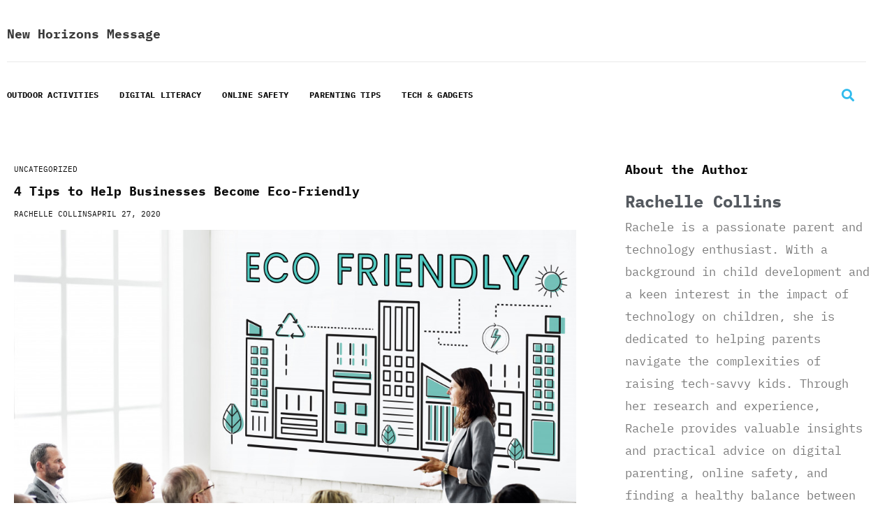

--- FILE ---
content_type: text/css
request_url: https://newhorizonsmessage.com/wp-content/uploads/elementor/css/post-40.css?ver=1769053824
body_size: 1542
content:
.elementor-40 .elementor-element.elementor-element-f978a58:not(.elementor-motion-effects-element-type-background), .elementor-40 .elementor-element.elementor-element-f978a58 > .elementor-motion-effects-container > .elementor-motion-effects-layer{background-color:#ffffff;}.elementor-40 .elementor-element.elementor-element-f978a58 > .elementor-container{max-width:1250px;}.elementor-40 .elementor-element.elementor-element-f978a58{transition:background 0.3s, border 0.3s, border-radius 0.3s, box-shadow 0.3s;padding:0px 0px 0px 0px;}.elementor-40 .elementor-element.elementor-element-f978a58 > .elementor-background-overlay{transition:background 0.3s, border-radius 0.3s, opacity 0.3s;}.elementor-40 .elementor-element.elementor-element-918bc92 > .elementor-container{max-width:1250px;}.elementor-40 .elementor-element.elementor-element-918bc92{border-style:solid;border-width:0px 0px 1px 0px;border-color:#e9e9e9;margin-top:0px;margin-bottom:0px;}.elementor-40 .elementor-element.elementor-element-f0840a2 > .elementor-element-populated{padding:30px 10px 30px 0px;}.elementor-widget-theme-site-title .elementor-heading-title{font-family:var( --e-global-typography-primary-font-family ), Sans-serif;font-weight:var( --e-global-typography-primary-font-weight );color:var( --e-global-color-primary );}.elementor-40 .elementor-element.elementor-element-b465e79 .elementor-heading-title{color:var( --e-global-color-astglobalcolor1 );}.elementor-bc-flex-widget .elementor-40 .elementor-element.elementor-element-8a19e5d.elementor-column .elementor-widget-wrap{align-items:center;}.elementor-40 .elementor-element.elementor-element-8a19e5d.elementor-column.elementor-element[data-element_type="column"] > .elementor-widget-wrap.elementor-element-populated{align-content:center;align-items:center;}.elementor-40 .elementor-element.elementor-element-8a19e5d > .elementor-element-populated{padding:10px 0px 10px 010px;}.elementor-40 .elementor-element.elementor-element-a3bb1ee > .elementor-container{max-width:1250px;}.elementor-40 .elementor-element.elementor-element-a3bb1ee{margin-top:10px;margin-bottom:10px;}.elementor-bc-flex-widget .elementor-40 .elementor-element.elementor-element-9ee6ddf.elementor-column .elementor-widget-wrap{align-items:center;}.elementor-40 .elementor-element.elementor-element-9ee6ddf.elementor-column.elementor-element[data-element_type="column"] > .elementor-widget-wrap.elementor-element-populated{align-content:center;align-items:center;}.elementor-40 .elementor-element.elementor-element-9ee6ddf > .elementor-widget-wrap > .elementor-widget:not(.elementor-widget__width-auto):not(.elementor-widget__width-initial):not(:last-child):not(.elementor-absolute){margin-block-end:0px;}.elementor-40 .elementor-element.elementor-element-9ee6ddf > .elementor-element-populated{padding:20px 10px 10px 0px;}.elementor-widget-nav-menu .elementor-nav-menu .elementor-item{font-family:var( --e-global-typography-primary-font-family ), Sans-serif;font-weight:var( --e-global-typography-primary-font-weight );}.elementor-widget-nav-menu .elementor-nav-menu--main .elementor-item{color:var( --e-global-color-text );fill:var( --e-global-color-text );}.elementor-widget-nav-menu .elementor-nav-menu--main .elementor-item:hover,
					.elementor-widget-nav-menu .elementor-nav-menu--main .elementor-item.elementor-item-active,
					.elementor-widget-nav-menu .elementor-nav-menu--main .elementor-item.highlighted,
					.elementor-widget-nav-menu .elementor-nav-menu--main .elementor-item:focus{color:var( --e-global-color-accent );fill:var( --e-global-color-accent );}.elementor-widget-nav-menu .elementor-nav-menu--main:not(.e--pointer-framed) .elementor-item:before,
					.elementor-widget-nav-menu .elementor-nav-menu--main:not(.e--pointer-framed) .elementor-item:after{background-color:var( --e-global-color-accent );}.elementor-widget-nav-menu .e--pointer-framed .elementor-item:before,
					.elementor-widget-nav-menu .e--pointer-framed .elementor-item:after{border-color:var( --e-global-color-accent );}.elementor-widget-nav-menu{--e-nav-menu-divider-color:var( --e-global-color-text );}.elementor-widget-nav-menu .elementor-nav-menu--dropdown .elementor-item, .elementor-widget-nav-menu .elementor-nav-menu--dropdown  .elementor-sub-item{font-family:var( --e-global-typography-accent-font-family ), Sans-serif;font-weight:var( --e-global-typography-accent-font-weight );}.elementor-40 .elementor-element.elementor-element-2df6bda .elementor-menu-toggle{margin-right:auto;background-color:#FFFFFF;}.elementor-40 .elementor-element.elementor-element-2df6bda .elementor-nav-menu .elementor-item{font-family:"IBM Plex Mono", Sans-serif;font-size:12px;font-weight:700;text-transform:uppercase;letter-spacing:0.3px;}.elementor-40 .elementor-element.elementor-element-2df6bda .elementor-nav-menu--main .elementor-item{color:var( --e-global-color-da302ff );fill:var( --e-global-color-da302ff );padding-left:0px;padding-right:0px;padding-top:0px;padding-bottom:0px;}.elementor-40 .elementor-element.elementor-element-2df6bda .elementor-nav-menu--main .elementor-item:hover,
					.elementor-40 .elementor-element.elementor-element-2df6bda .elementor-nav-menu--main .elementor-item.elementor-item-active,
					.elementor-40 .elementor-element.elementor-element-2df6bda .elementor-nav-menu--main .elementor-item.highlighted,
					.elementor-40 .elementor-element.elementor-element-2df6bda .elementor-nav-menu--main .elementor-item:focus{color:var( --e-global-color-b64d5a9 );fill:var( --e-global-color-b64d5a9 );}.elementor-40 .elementor-element.elementor-element-2df6bda .elementor-nav-menu--main .elementor-item.elementor-item-active{color:#30BBED;}.elementor-40 .elementor-element.elementor-element-2df6bda{--e-nav-menu-horizontal-menu-item-margin:calc( 30px / 2 );}.elementor-40 .elementor-element.elementor-element-2df6bda .elementor-nav-menu--main:not(.elementor-nav-menu--layout-horizontal) .elementor-nav-menu > li:not(:last-child){margin-bottom:30px;}.elementor-40 .elementor-element.elementor-element-2df6bda .elementor-nav-menu--dropdown a, .elementor-40 .elementor-element.elementor-element-2df6bda .elementor-menu-toggle{color:#30BBED;fill:#30BBED;}.elementor-40 .elementor-element.elementor-element-2df6bda .elementor-nav-menu--dropdown a:hover,
					.elementor-40 .elementor-element.elementor-element-2df6bda .elementor-nav-menu--dropdown a:focus,
					.elementor-40 .elementor-element.elementor-element-2df6bda .elementor-nav-menu--dropdown a.elementor-item-active,
					.elementor-40 .elementor-element.elementor-element-2df6bda .elementor-nav-menu--dropdown a.highlighted,
					.elementor-40 .elementor-element.elementor-element-2df6bda .elementor-menu-toggle:hover,
					.elementor-40 .elementor-element.elementor-element-2df6bda .elementor-menu-toggle:focus{color:#CE45E5;}.elementor-40 .elementor-element.elementor-element-2df6bda .elementor-nav-menu--dropdown a:hover,
					.elementor-40 .elementor-element.elementor-element-2df6bda .elementor-nav-menu--dropdown a:focus,
					.elementor-40 .elementor-element.elementor-element-2df6bda .elementor-nav-menu--dropdown a.elementor-item-active,
					.elementor-40 .elementor-element.elementor-element-2df6bda .elementor-nav-menu--dropdown a.highlighted{background-color:#FFFFFF;}.elementor-40 .elementor-element.elementor-element-2df6bda .elementor-nav-menu--dropdown a.elementor-item-active{color:#CE45E5;}.elementor-40 .elementor-element.elementor-element-2df6bda div.elementor-menu-toggle{color:#30BBED;}.elementor-40 .elementor-element.elementor-element-2df6bda div.elementor-menu-toggle svg{fill:#30BBED;}.elementor-40 .elementor-element.elementor-element-2df6bda div.elementor-menu-toggle:hover, .elementor-40 .elementor-element.elementor-element-2df6bda div.elementor-menu-toggle:focus{color:#CE45E5;}.elementor-40 .elementor-element.elementor-element-2df6bda div.elementor-menu-toggle:hover svg, .elementor-40 .elementor-element.elementor-element-2df6bda div.elementor-menu-toggle:focus svg{fill:#CE45E5;}.elementor-40 .elementor-element.elementor-element-2df6bda .elementor-menu-toggle:hover, .elementor-40 .elementor-element.elementor-element-2df6bda .elementor-menu-toggle:focus{background-color:#FFFFFF;}.elementor-bc-flex-widget .elementor-40 .elementor-element.elementor-element-dc19f6c.elementor-column .elementor-widget-wrap{align-items:center;}.elementor-40 .elementor-element.elementor-element-dc19f6c.elementor-column.elementor-element[data-element_type="column"] > .elementor-widget-wrap.elementor-element-populated{align-content:center;align-items:center;}.elementor-40 .elementor-element.elementor-element-dc19f6c > .elementor-element-populated{padding:20px 10px 10px 10px;}.elementor-widget-search-form input[type="search"].elementor-search-form__input{font-family:var( --e-global-typography-text-font-family ), Sans-serif;font-weight:var( --e-global-typography-text-font-weight );}.elementor-widget-search-form .elementor-search-form__input,
					.elementor-widget-search-form .elementor-search-form__icon,
					.elementor-widget-search-form .elementor-lightbox .dialog-lightbox-close-button,
					.elementor-widget-search-form .elementor-lightbox .dialog-lightbox-close-button:hover,
					.elementor-widget-search-form.elementor-search-form--skin-full_screen input[type="search"].elementor-search-form__input{color:var( --e-global-color-text );fill:var( --e-global-color-text );}.elementor-widget-search-form .elementor-search-form__submit{font-family:var( --e-global-typography-text-font-family ), Sans-serif;font-weight:var( --e-global-typography-text-font-weight );background-color:var( --e-global-color-secondary );}.elementor-40 .elementor-element.elementor-element-8ece057 .elementor-search-form{text-align:end;}.elementor-40 .elementor-element.elementor-element-8ece057 .elementor-search-form__toggle{--e-search-form-toggle-size:33px;--e-search-form-toggle-color:#30BBED;--e-search-form-toggle-background-color:#FFFFFF;}.elementor-40 .elementor-element.elementor-element-8ece057 input[type="search"].elementor-search-form__input{font-family:"Muli", Sans-serif;font-weight:700;}.elementor-40 .elementor-element.elementor-element-8ece057 .elementor-search-form__input,
					.elementor-40 .elementor-element.elementor-element-8ece057 .elementor-search-form__icon,
					.elementor-40 .elementor-element.elementor-element-8ece057 .elementor-lightbox .dialog-lightbox-close-button,
					.elementor-40 .elementor-element.elementor-element-8ece057 .elementor-lightbox .dialog-lightbox-close-button:hover,
					.elementor-40 .elementor-element.elementor-element-8ece057.elementor-search-form--skin-full_screen input[type="search"].elementor-search-form__input{color:#FFFFFF;fill:#FFFFFF;}.elementor-40 .elementor-element.elementor-element-8ece057:not(.elementor-search-form--skin-full_screen) .elementor-search-form__container{border-radius:3px;}.elementor-40 .elementor-element.elementor-element-8ece057.elementor-search-form--skin-full_screen input[type="search"].elementor-search-form__input{border-radius:3px;}.elementor-40 .elementor-element.elementor-element-8ece057 .elementor-search-form__toggle:hover{--e-search-form-toggle-color:#CE45E5;--e-search-form-toggle-background-color:#FFFFFF;}.elementor-40 .elementor-element.elementor-element-8ece057 .elementor-search-form__toggle:focus{--e-search-form-toggle-color:#CE45E5;--e-search-form-toggle-background-color:#FFFFFF;}@media(max-width:1024px){.elementor-40 .elementor-element.elementor-element-f978a58{padding:0px 20px 0px 20px;}}@media(max-width:767px){.elementor-40 .elementor-element.elementor-element-f978a58{padding:0px 5px 0px 5px;}.elementor-40 .elementor-element.elementor-element-f0840a2 > .elementor-element-populated{padding:20px 0px 20px 0px;}.elementor-40 .elementor-element.elementor-element-9ee6ddf{width:50%;}.elementor-40 .elementor-element.elementor-element-dc19f6c{width:50%;}}@media(min-width:768px){.elementor-40 .elementor-element.elementor-element-9ee6ddf{width:80%;}.elementor-40 .elementor-element.elementor-element-dc19f6c{width:20%;}}@media(max-width:1024px) and (min-width:768px){.elementor-40 .elementor-element.elementor-element-9ee6ddf{width:80%;}.elementor-40 .elementor-element.elementor-element-dc19f6c{width:20%;}}

--- FILE ---
content_type: text/css
request_url: https://newhorizonsmessage.com/wp-content/uploads/elementor/css/post-61.css?ver=1769053825
body_size: 2281
content:
.elementor-61 .elementor-element.elementor-element-2c570d1 > .elementor-container{max-width:1300px;}.elementor-61 .elementor-element.elementor-element-2c570d1{padding:30px 0px 30px 0px;}.elementor-61 .elementor-element.elementor-element-6434541 > .elementor-container{max-width:1250px;}.elementor-61 .elementor-element.elementor-element-6434541{margin-top:0px;margin-bottom:0px;}.elementor-61 .elementor-element.elementor-element-f8109eb > .elementor-widget-wrap > .elementor-widget:not(.elementor-widget__width-auto):not(.elementor-widget__width-initial):not(:last-child):not(.elementor-absolute){margin-block-end:15px;}.elementor-61 .elementor-element.elementor-element-f8109eb > .elementor-element-populated{margin:0px 50px 0px 0px;--e-column-margin-right:50px;--e-column-margin-left:0px;}.elementor-widget-post-info .elementor-icon-list-item:not(:last-child):after{border-color:var( --e-global-color-text );}.elementor-widget-post-info .elementor-icon-list-icon i{color:var( --e-global-color-primary );}.elementor-widget-post-info .elementor-icon-list-icon svg{fill:var( --e-global-color-primary );}.elementor-widget-post-info .elementor-icon-list-text, .elementor-widget-post-info .elementor-icon-list-text a{color:var( --e-global-color-secondary );}.elementor-widget-post-info .elementor-icon-list-item{font-family:var( --e-global-typography-text-font-family ), Sans-serif;font-weight:var( --e-global-typography-text-font-weight );}.elementor-61 .elementor-element.elementor-element-0dfe119 .elementor-icon-list-icon{width:0px;}.elementor-61 .elementor-element.elementor-element-0dfe119 .elementor-icon-list-icon i{font-size:0px;}.elementor-61 .elementor-element.elementor-element-0dfe119 .elementor-icon-list-icon svg{--e-icon-list-icon-size:0px;}body:not(.rtl) .elementor-61 .elementor-element.elementor-element-0dfe119 .elementor-icon-list-text{padding-left:0px;}body.rtl .elementor-61 .elementor-element.elementor-element-0dfe119 .elementor-icon-list-text{padding-right:0px;}.elementor-61 .elementor-element.elementor-element-0dfe119 .elementor-icon-list-text, .elementor-61 .elementor-element.elementor-element-0dfe119 .elementor-icon-list-text a{color:var( --e-global-color-da302ff );}.elementor-61 .elementor-element.elementor-element-0dfe119 .elementor-icon-list-item{font-size:11px;font-weight:400;text-transform:uppercase;line-height:1.5em;}.elementor-widget-theme-post-title .elementor-heading-title{font-family:var( --e-global-typography-primary-font-family ), Sans-serif;font-weight:var( --e-global-typography-primary-font-weight );color:var( --e-global-color-primary );}.elementor-61 .elementor-element.elementor-element-c8e0c43 .elementor-heading-title{color:var( --e-global-color-da302ff );}.elementor-61 .elementor-element.elementor-element-03498f0 .elementor-icon-list-icon{width:0px;}.elementor-61 .elementor-element.elementor-element-03498f0 .elementor-icon-list-icon i{font-size:0px;}.elementor-61 .elementor-element.elementor-element-03498f0 .elementor-icon-list-icon svg{--e-icon-list-icon-size:0px;}body:not(.rtl) .elementor-61 .elementor-element.elementor-element-03498f0 .elementor-icon-list-text{padding-left:0px;}body.rtl .elementor-61 .elementor-element.elementor-element-03498f0 .elementor-icon-list-text{padding-right:0px;}.elementor-61 .elementor-element.elementor-element-03498f0 .elementor-icon-list-text, .elementor-61 .elementor-element.elementor-element-03498f0 .elementor-icon-list-text a{color:var( --e-global-color-da302ff );}.elementor-61 .elementor-element.elementor-element-03498f0 .elementor-icon-list-item{font-size:11px;font-weight:400;text-transform:uppercase;line-height:1.5em;}.elementor-widget-theme-post-featured-image .widget-image-caption{color:var( --e-global-color-text );font-family:var( --e-global-typography-text-font-family ), Sans-serif;font-weight:var( --e-global-typography-text-font-weight );}.elementor-widget-theme-post-content{color:var( --e-global-color-text );font-family:var( --e-global-typography-text-font-family ), Sans-serif;font-weight:var( --e-global-typography-text-font-weight );}.elementor-61 .elementor-element.elementor-element-15c793a{color:var( --e-global-color-da302ff );}.elementor-widget-heading .elementor-heading-title{font-family:var( --e-global-typography-primary-font-family ), Sans-serif;font-weight:var( --e-global-typography-primary-font-weight );color:var( --e-global-color-primary );}.elementor-61 .elementor-element.elementor-element-30c62d8 .elementor-heading-title{color:#0a0a0a;}.elementor-61 .elementor-element.elementor-element-4dd143f{--grid-side-margin:0px;--grid-column-gap:0px;--grid-row-gap:0px;--grid-bottom-margin:0px;}.elementor-61 .elementor-element.elementor-element-6d233bd .elementor-heading-title{color:var( --e-global-color-da302ff );}.elementor-widget-author-box .elementor-author-box__name{color:var( --e-global-color-secondary );font-family:var( --e-global-typography-primary-font-family ), Sans-serif;font-weight:var( --e-global-typography-primary-font-weight );}.elementor-widget-author-box .elementor-author-box__bio{color:var( --e-global-color-text );font-family:var( --e-global-typography-text-font-family ), Sans-serif;font-weight:var( --e-global-typography-text-font-weight );}.elementor-widget-author-box .elementor-author-box__button{color:var( --e-global-color-secondary );border-color:var( --e-global-color-secondary );font-family:var( --e-global-typography-accent-font-family ), Sans-serif;font-weight:var( --e-global-typography-accent-font-weight );}.elementor-widget-author-box .elementor-author-box__button:hover{border-color:var( --e-global-color-secondary );color:var( --e-global-color-secondary );}.elementor-61 .elementor-element.elementor-element-4eac045 .elementor-heading-title{color:var( --e-global-color-da302ff );}.elementor-widget-posts .elementor-button{background-color:var( --e-global-color-accent );font-family:var( --e-global-typography-accent-font-family ), Sans-serif;font-weight:var( --e-global-typography-accent-font-weight );}.elementor-widget-posts .elementor-post__title, .elementor-widget-posts .elementor-post__title a{color:var( --e-global-color-secondary );font-family:var( --e-global-typography-primary-font-family ), Sans-serif;font-weight:var( --e-global-typography-primary-font-weight );}.elementor-widget-posts .elementor-post__meta-data{font-family:var( --e-global-typography-secondary-font-family ), Sans-serif;font-weight:var( --e-global-typography-secondary-font-weight );}.elementor-widget-posts .elementor-post__excerpt p{font-family:var( --e-global-typography-text-font-family ), Sans-serif;font-weight:var( --e-global-typography-text-font-weight );}.elementor-widget-posts .elementor-post__read-more{color:var( --e-global-color-accent );}.elementor-widget-posts a.elementor-post__read-more{font-family:var( --e-global-typography-accent-font-family ), Sans-serif;font-weight:var( --e-global-typography-accent-font-weight );}.elementor-widget-posts .elementor-post__card .elementor-post__badge{background-color:var( --e-global-color-accent );font-family:var( --e-global-typography-accent-font-family ), Sans-serif;font-weight:var( --e-global-typography-accent-font-weight );}.elementor-widget-posts .elementor-pagination{font-family:var( --e-global-typography-secondary-font-family ), Sans-serif;font-weight:var( --e-global-typography-secondary-font-weight );}.elementor-widget-posts .e-load-more-message{font-family:var( --e-global-typography-secondary-font-family ), Sans-serif;font-weight:var( --e-global-typography-secondary-font-weight );}.elementor-61 .elementor-element.elementor-element-c3e9c4f{--grid-row-gap:20px;--grid-column-gap:30px;}.elementor-61 .elementor-element.elementor-element-c3e9c4f .elementor-posts-container .elementor-post__thumbnail{padding-bottom:calc( 1 * 100% );}.elementor-61 .elementor-element.elementor-element-c3e9c4f:after{content:"1";}.elementor-61 .elementor-element.elementor-element-c3e9c4f .elementor-post__thumbnail__link{width:90px;}.elementor-61 .elementor-element.elementor-element-c3e9c4f .elementor-post__meta-data span + span:before{content:"|";}.elementor-61 .elementor-element.elementor-element-c3e9c4f.elementor-posts--thumbnail-left .elementor-post__thumbnail__link{margin-right:20px;}.elementor-61 .elementor-element.elementor-element-c3e9c4f.elementor-posts--thumbnail-right .elementor-post__thumbnail__link{margin-left:20px;}.elementor-61 .elementor-element.elementor-element-c3e9c4f.elementor-posts--thumbnail-top .elementor-post__thumbnail__link{margin-bottom:20px;}.elementor-61 .elementor-element.elementor-element-c3e9c4f .elementor-post__title, .elementor-61 .elementor-element.elementor-element-c3e9c4f .elementor-post__title a{color:var( --e-global-color-da302ff );font-family:"IBM Plex Mono", Sans-serif;font-size:16px;font-weight:600;line-height:1.5em;letter-spacing:0.5px;}.elementor-61 .elementor-element.elementor-element-c3e9c4f .elementor-post__title{margin-bottom:5px;}.elementor-61 .elementor-element.elementor-element-c3e9c4f .elementor-post__meta-data{color:#000000B0;font-family:"IBM Plex Mono", Sans-serif;font-size:13px;font-weight:normal;text-transform:uppercase;line-height:16px;}.elementor-61 .elementor-element.elementor-element-f4c5957 > .elementor-widget-container{margin:20px 0px 0px 0px;}.elementor-61 .elementor-element.elementor-element-f4c5957 .elementor-heading-title{color:#0a0a0a;}.elementor-widget-nav-menu .elementor-nav-menu .elementor-item{font-family:var( --e-global-typography-primary-font-family ), Sans-serif;font-weight:var( --e-global-typography-primary-font-weight );}.elementor-widget-nav-menu .elementor-nav-menu--main .elementor-item{color:var( --e-global-color-text );fill:var( --e-global-color-text );}.elementor-widget-nav-menu .elementor-nav-menu--main .elementor-item:hover,
					.elementor-widget-nav-menu .elementor-nav-menu--main .elementor-item.elementor-item-active,
					.elementor-widget-nav-menu .elementor-nav-menu--main .elementor-item.highlighted,
					.elementor-widget-nav-menu .elementor-nav-menu--main .elementor-item:focus{color:var( --e-global-color-accent );fill:var( --e-global-color-accent );}.elementor-widget-nav-menu .elementor-nav-menu--main:not(.e--pointer-framed) .elementor-item:before,
					.elementor-widget-nav-menu .elementor-nav-menu--main:not(.e--pointer-framed) .elementor-item:after{background-color:var( --e-global-color-accent );}.elementor-widget-nav-menu .e--pointer-framed .elementor-item:before,
					.elementor-widget-nav-menu .e--pointer-framed .elementor-item:after{border-color:var( --e-global-color-accent );}.elementor-widget-nav-menu{--e-nav-menu-divider-color:var( --e-global-color-text );}.elementor-widget-nav-menu .elementor-nav-menu--dropdown .elementor-item, .elementor-widget-nav-menu .elementor-nav-menu--dropdown  .elementor-sub-item{font-family:var( --e-global-typography-accent-font-family ), Sans-serif;font-weight:var( --e-global-typography-accent-font-weight );}.elementor-61 .elementor-element.elementor-element-bcb7e88 .elementor-nav-menu .elementor-item{font-family:"IBM Plex Mono", Sans-serif;font-size:16px;font-weight:600;}.elementor-61 .elementor-element.elementor-element-bcb7e88 .elementor-nav-menu--main .elementor-item{color:#000000;fill:#000000;padding-left:0px;padding-right:0px;padding-top:5px;padding-bottom:5px;}.elementor-61 .elementor-element.elementor-element-bcb7e88 .elementor-nav-menu--main .elementor-item:hover,
					.elementor-61 .elementor-element.elementor-element-bcb7e88 .elementor-nav-menu--main .elementor-item.elementor-item-active,
					.elementor-61 .elementor-element.elementor-element-bcb7e88 .elementor-nav-menu--main .elementor-item.highlighted,
					.elementor-61 .elementor-element.elementor-element-bcb7e88 .elementor-nav-menu--main .elementor-item:focus{color:#CE45E5;fill:#CE45E5;}.elementor-61 .elementor-element.elementor-element-bcb7e88 .elementor-nav-menu--main .elementor-item.elementor-item-active{color:#30BBED;}.elementor-61 .elementor-element.elementor-element-84e2b1f > .elementor-widget-container{margin:20px 0px 0px 0px;}.elementor-61 .elementor-element.elementor-element-84e2b1f .elementor-heading-title{color:#0a0a0a;}.elementor-61 .elementor-element.elementor-element-94604b0{text-align:start;}.elementor-61 .elementor-element.elementor-element-94604b0 .elementor-heading-title{font-family:"IBM Plex Mono", Sans-serif;font-size:14px;font-weight:400;text-transform:capitalize;line-height:22px;color:#0a0a0a;}.elementor-widget-form .elementor-field-group > label, .elementor-widget-form .elementor-field-subgroup label{color:var( --e-global-color-text );}.elementor-widget-form .elementor-field-group > label{font-family:var( --e-global-typography-text-font-family ), Sans-serif;font-weight:var( --e-global-typography-text-font-weight );}.elementor-widget-form .elementor-field-type-html{color:var( --e-global-color-text );font-family:var( --e-global-typography-text-font-family ), Sans-serif;font-weight:var( --e-global-typography-text-font-weight );}.elementor-widget-form .elementor-field-group .elementor-field{color:var( --e-global-color-text );}.elementor-widget-form .elementor-field-group .elementor-field, .elementor-widget-form .elementor-field-subgroup label{font-family:var( --e-global-typography-text-font-family ), Sans-serif;font-weight:var( --e-global-typography-text-font-weight );}.elementor-widget-form .elementor-button{font-family:var( --e-global-typography-accent-font-family ), Sans-serif;font-weight:var( --e-global-typography-accent-font-weight );}.elementor-widget-form .e-form__buttons__wrapper__button-next{background-color:var( --e-global-color-accent );}.elementor-widget-form .elementor-button[type="submit"]{background-color:var( --e-global-color-accent );}.elementor-widget-form .e-form__buttons__wrapper__button-previous{background-color:var( --e-global-color-accent );}.elementor-widget-form .elementor-message{font-family:var( --e-global-typography-text-font-family ), Sans-serif;font-weight:var( --e-global-typography-text-font-weight );}.elementor-widget-form .e-form__indicators__indicator, .elementor-widget-form .e-form__indicators__indicator__label{font-family:var( --e-global-typography-accent-font-family ), Sans-serif;font-weight:var( --e-global-typography-accent-font-weight );}.elementor-widget-form{--e-form-steps-indicator-inactive-primary-color:var( --e-global-color-text );--e-form-steps-indicator-active-primary-color:var( --e-global-color-accent );--e-form-steps-indicator-completed-primary-color:var( --e-global-color-accent );--e-form-steps-indicator-progress-color:var( --e-global-color-accent );--e-form-steps-indicator-progress-background-color:var( --e-global-color-text );--e-form-steps-indicator-progress-meter-color:var( --e-global-color-text );}.elementor-widget-form .e-form__indicators__indicator__progress__meter{font-family:var( --e-global-typography-accent-font-family ), Sans-serif;font-weight:var( --e-global-typography-accent-font-weight );}.elementor-61 .elementor-element.elementor-element-06cdfaf .elementor-field-group{padding-right:calc( 10px/2 );padding-left:calc( 10px/2 );margin-bottom:10px;}.elementor-61 .elementor-element.elementor-element-06cdfaf .elementor-form-fields-wrapper{margin-left:calc( -10px/2 );margin-right:calc( -10px/2 );margin-bottom:-10px;}.elementor-61 .elementor-element.elementor-element-06cdfaf .elementor-field-group.recaptcha_v3-bottomleft, .elementor-61 .elementor-element.elementor-element-06cdfaf .elementor-field-group.recaptcha_v3-bottomright{margin-bottom:0;}body.rtl .elementor-61 .elementor-element.elementor-element-06cdfaf .elementor-labels-inline .elementor-field-group > label{padding-left:0px;}body:not(.rtl) .elementor-61 .elementor-element.elementor-element-06cdfaf .elementor-labels-inline .elementor-field-group > label{padding-right:0px;}body .elementor-61 .elementor-element.elementor-element-06cdfaf .elementor-labels-above .elementor-field-group > label{padding-bottom:0px;}.elementor-61 .elementor-element.elementor-element-06cdfaf .elementor-field-type-html{padding-bottom:0px;}.elementor-61 .elementor-element.elementor-element-06cdfaf .elementor-field-group .elementor-field:not(.elementor-select-wrapper){background-color:#ffffff;}.elementor-61 .elementor-element.elementor-element-06cdfaf .elementor-field-group .elementor-select-wrapper select{background-color:#ffffff;}.elementor-61 .elementor-element.elementor-element-06cdfaf .elementor-button{font-family:"IBM Plex Mono", Sans-serif;font-weight:500;}.elementor-61 .elementor-element.elementor-element-06cdfaf .e-form__buttons__wrapper__button-next{background-color:#30BBED;color:#ffffff;}.elementor-61 .elementor-element.elementor-element-06cdfaf .elementor-button[type="submit"]{background-color:#30BBED;color:#ffffff;}.elementor-61 .elementor-element.elementor-element-06cdfaf .elementor-button[type="submit"] svg *{fill:#ffffff;}.elementor-61 .elementor-element.elementor-element-06cdfaf .e-form__buttons__wrapper__button-previous{color:#ffffff;}.elementor-61 .elementor-element.elementor-element-06cdfaf .e-form__buttons__wrapper__button-next:hover{background-color:#CE45E5;color:#ffffff;}.elementor-61 .elementor-element.elementor-element-06cdfaf .elementor-button[type="submit"]:hover{background-color:#CE45E5;color:#ffffff;}.elementor-61 .elementor-element.elementor-element-06cdfaf .elementor-button[type="submit"]:hover svg *{fill:#ffffff;}.elementor-61 .elementor-element.elementor-element-06cdfaf .e-form__buttons__wrapper__button-previous:hover{color:#ffffff;}.elementor-61 .elementor-element.elementor-element-06cdfaf{--e-form-steps-indicators-spacing:20px;--e-form-steps-indicator-padding:30px;--e-form-steps-indicator-inactive-secondary-color:#ffffff;--e-form-steps-indicator-active-secondary-color:#ffffff;--e-form-steps-indicator-completed-secondary-color:#ffffff;--e-form-steps-divider-width:1px;--e-form-steps-divider-gap:10px;}.elementor-61 .elementor-element.elementor-element-44cc60a > .elementor-container{max-width:1300px;}.elementor-61 .elementor-element.elementor-element-44cc60a{padding:30px 0px 30px 0px;}.elementor-61 .elementor-element.elementor-element-9a9025f > .elementor-container{max-width:1250px;}.elementor-61 .elementor-element.elementor-element-9a9025f{margin-top:0px;margin-bottom:0px;}.elementor-61 .elementor-element.elementor-element-24d934c{text-align:center;}.elementor-61 .elementor-element.elementor-element-24d934c .elementor-heading-title{color:#0a0a0a;}.elementor-61 .elementor-element.elementor-element-77c98e4{--grid-row-gap:35px;--grid-column-gap:30px;}.elementor-61 .elementor-element.elementor-element-77c98e4 .elementor-posts-container .elementor-post__thumbnail{padding-bottom:calc( 1 * 100% );}.elementor-61 .elementor-element.elementor-element-77c98e4:after{content:"1";}.elementor-61 .elementor-element.elementor-element-77c98e4 .elementor-post__thumbnail__link{width:100%;}.elementor-61 .elementor-element.elementor-element-77c98e4 .elementor-post__meta-data span + span:before{content:"|";}.elementor-61 .elementor-element.elementor-element-77c98e4.elementor-posts--thumbnail-left .elementor-post__thumbnail__link{margin-right:20px;}.elementor-61 .elementor-element.elementor-element-77c98e4.elementor-posts--thumbnail-right .elementor-post__thumbnail__link{margin-left:20px;}.elementor-61 .elementor-element.elementor-element-77c98e4.elementor-posts--thumbnail-top .elementor-post__thumbnail__link{margin-bottom:20px;}.elementor-61 .elementor-element.elementor-element-77c98e4 .elementor-post__title, .elementor-61 .elementor-element.elementor-element-77c98e4 .elementor-post__title a{color:#0a0a0a;}.elementor-61 .elementor-element.elementor-element-77c98e4 .elementor-post__title{margin-bottom:10px;}.elementor-61 .elementor-element.elementor-element-77c98e4 .elementor-post__meta-data{color:#0a0a0a;font-family:"IBM Plex Mono", Sans-serif;font-size:11px;font-weight:400;text-transform:uppercase;line-height:11px;}@media(min-width:768px){.elementor-61 .elementor-element.elementor-element-f8109eb{width:70%;}.elementor-61 .elementor-element.elementor-element-f5c165d{width:30%;}}@media(max-width:1024px) and (min-width:768px){.elementor-61 .elementor-element.elementor-element-f8109eb{width:100%;}.elementor-61 .elementor-element.elementor-element-f5c165d{width:100%;}}@media(max-width:1024px){.elementor-61 .elementor-element.elementor-element-f8109eb > .elementor-element-populated{margin:0px 0px 0px 0px;--e-column-margin-right:0px;--e-column-margin-left:0px;} .elementor-61 .elementor-element.elementor-element-4dd143f{--grid-side-margin:0px;--grid-column-gap:0px;--grid-row-gap:0px;--grid-bottom-margin:0px;}}@media(max-width:767px){ .elementor-61 .elementor-element.elementor-element-4dd143f{--grid-side-margin:0px;--grid-column-gap:0px;--grid-row-gap:0px;--grid-bottom-margin:0px;}.elementor-61 .elementor-element.elementor-element-c3e9c4f .elementor-posts-container .elementor-post__thumbnail{padding-bottom:calc( 1 * 100% );}.elementor-61 .elementor-element.elementor-element-c3e9c4f:after{content:"1";}.elementor-61 .elementor-element.elementor-element-c3e9c4f .elementor-post__thumbnail__link{width:30%;}.elementor-61 .elementor-element.elementor-element-77c98e4 .elementor-posts-container .elementor-post__thumbnail{padding-bottom:calc( 0.5 * 100% );}.elementor-61 .elementor-element.elementor-element-77c98e4:after{content:"0.5";}.elementor-61 .elementor-element.elementor-element-77c98e4 .elementor-post__thumbnail__link{width:100%;}}